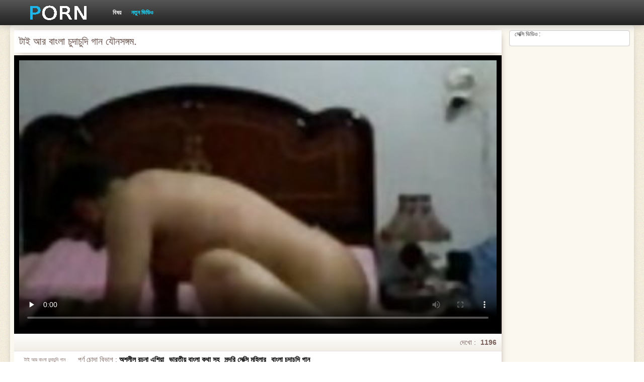

--- FILE ---
content_type: text/html; charset=UTF-8
request_url: https://bn.donnebellenude.com/video/64/%E0%A6%9F-%E0%A6%87-%E0%A6%86%E0%A6%B0-%E0%A6%AC-%E0%A6%B2-%E0%A6%9A-%E0%A6%A6-%E0%A6%9A-%E0%A6%A6-%E0%A6%97-%E0%A6%A8-%E0%A6%AF-%E0%A6%A8%E0%A6%B8%E0%A6%99-%E0%A6%97%E0%A6%AE-
body_size: 8110
content:
<!DOCTYPE html>
<html lang="bn">
<head>
    <meta http-equiv="Content-Type" content="text/html; charset=UTF-8">
    <meta http-equiv="Content-Language" content="bn">
    <base target="_blank">
    <meta name="viewport" content="width=device-width, initial-scale=1.0">
    <meta http-equiv="X-UA-Compatible" content="IE=edge">
    <title>টাই আর বাংলা চুদাচুদি গান যৌনসঙ্গম.</title>
    <meta name="description" content="আমাদের নায়ক এর দয়িত, পুরাতন, তরুণ মেয়েরা, বিশেষ করে বড়, ঝুলন্ত মাই সঙ্গে. তিনি বাংলা চুদাচুদি গান আবার একটি বান্ধবী,দক্ষতার সঙ্গে পালঙ্ক উপর নিবদ্ধ. সেক্স ভালবাসে এবং একটি দক্ষতাপূর্ণ প্রতিরোধ সন্তানের মধ্যে নিতে যারা নারী, একটি হরিণ মত ক্রন্দন, যে ছিল বিশ বছর আগে.">
    <link href="https://bn.donnebellenude.com/img/style.min.css" rel="stylesheet">
	<link href="https://bn.donnebellenude.com/video/64/ট-ই-আর-ব-ল-চ-দ-চ-দ-গ-ন-য-নসঙ-গম-/" rel="canonical"> 
</head>
<body>
<div class="head_wrapper">
	    <div class="bounty_wrapper">
	        <a title="উচ্চারণ চুদাচুদি xxx " alt="উচ্চারণ চুদাচুদি xxx " class="logo" href="https://bn.donnebellenude.com/"></a>
            <ul class="head_links"><li><a href="https://bn.donnebellenude.com/categoryall.html" title="বিষয় " class="top-menu__link">বিষয় </a></li>
<li class="active"><a href="https://bn.donnebellenude.com/newporno.html" title="Новое" class="top-menu__link">নতুন ভিডিও </a></li></ul>	    </div>
	</div>

<div class="bounty_wrapper">
	    <div class="bounty_content_main">
	        	        
<div class="thumbs-holder">
<div style="min-height: 400px;">
	<div class="wrap">
		<div class="video_block">
            <div class="video_right_block">
                                                    <div style="position:relative;display:block;padding:20px 10px 10px 10px;background:#fff;border:1px solid #ccc;-webkit-border-radius:5px;border-radius:5px;-webkit-box-shadow: 0 3px 15px -6px #79625a;box-shadow: 0 3px 15px -6px #79625a;height:100%;text-align:center;">
                        <span style="position:absolute;top:0;left:10px;color:#333;font-size:.75rem;margin:0;padding:0;">সেক্সি ভিডিও :</span>
                        <div id="e2b1a97263"></div>
                    </div>
                            </div>

                        
			<div class="player_block">

				
							<h1 itemprop="name">টাই আর বাংলা চুদাচুদি গান যৌনসঙ্গম.</h1>

				<div id="player-holder">

	<div id="player">
<style>.play21 { margin: 1px 0;}
.play21 video { position: absolute; top: 0; left: 0; width: 100%; height: 100%; background-color: #000; }</style>
<div class="play21">
<video preload="none" controls poster="https://bn.donnebellenude.com/media/thumbs/4/v00064.jpg?1624698470"><source src="https://vs1.videos61.com/s/f/ff/ff80ce1ed761d9dea45a1b9b83feaf2a.mp4?md5=AQ11sH5wRDZ8ajEtRUjsVQ&expires=1764460228" type="video/mp4"/></video>
</div>
					</div>
				</div>
				<div class="video_descr">
					<ul class="info">
						<li class="video_rating"></li>
						<li class="li_views">দেখো : <span>1196</span></li>
					</ul>
					<p class="img">
						<img itemprop="thumbnail" src="}" alt="">টাই আর বাংলা চুদাচুদি গান যৌনসঙ্গম.<br>





		
						<em> টাই আর বাংলা চুদাচুদি গান যৌনসঙ্গম.</em>
					</p>
					<div class="text">
																				<p>পর্ণ চোদা বিভাগ : <a href="/category/asian/" title="" style="color: #000;">অশ্লীল রচনা এশিয়া</a> <a href="/category/indian/" title="" style="color: #000;">ভারতীয় বাংলা কথা সহ</a> <a href="/category/arab/" title="" style="color: #000;">সুন্দরি সেক্সি মহিলার</a> 
<a style="color: #000;" href="/tag/7/" title="">বাংলা চুদাচুদি গান</a> </p>
												<p itemprop="description">আমাদের নায়ক এর দয়িত, পুরাতন, তরুণ মেয়েরা, বিশেষ করে বড়, ঝুলন্ত মাই সঙ্গে. তিনি বাংলা চুদাচুদি গান আবার একটি বান্ধবী,দক্ষতার সঙ্গে পালঙ্ক উপর নিবদ্ধ. সেক্স ভালবাসে এবং একটি দক্ষতাপূর্ণ প্রতিরোধ সন্তানের মধ্যে নিতে যারা নারী, একটি হরিণ মত ক্রন্দন, যে ছিল বিশ বছর আগে.</p>
					</div>
				</div>
			</div>
		</div>

                
		<div class="related_videos_block">
			<div class="related_videos">
				<h3>ব্লজব, বড়ো মাই, মেয়ে সমকামী :</h3>
				
<div class="main_news_holder">
				<div class="main_news" data-action="video-click" >
					<p class="main_news_img">
						<a href="https://bn.donnebellenude.com/link.php" title="বাথরুম যৌনসঙ্গম. বাংলাচুদাচুদি সেক্সি" >
							<img src="https://bn.donnebellenude.com/media/thumbs/2/v09882.jpg?1624527091" alt="বাথরুম যৌনসঙ্গম. বাংলাচুদাচুদি সেক্সি" width="320" height="180">
							<span class="play"></span>
						</a>
					</p>
					<div class="main_news_info">
						<a class="link" title="বাথরুম যৌনসঙ্গম. বাংলাচুদাচুদি সেক্সি" href="https://bn.donnebellenude.com/link.php">বাথরুম যৌনসঙ্গম. বাংলাচুদাচুদি সেক্সি</a>
											</div>
				</div>
			</div><div class="main_news_holder">
				<div class="main_news" data-action="video-click" >
					<p class="main_news_img">
						<a href="https://bn.donnebellenude.com/link.php" title="একটি রোমান্টিক বাংলা কথা চুদা চুদি তারিখে গ্রেট, একটি বেশ্যা মত." >
							<img src="https://bn.donnebellenude.com/media/thumbs/2/v06762.jpg?1626569588" alt="একটি রোমান্টিক বাংলা কথা চুদা চুদি তারিখে গ্রেট, একটি বেশ্যা মত." width="320" height="180">
							<span class="play"></span>
						</a>
					</p>
					<div class="main_news_info">
						<a class="link" title="একটি রোমান্টিক বাংলা কথা চুদা চুদি তারিখে গ্রেট, একটি বেশ্যা মত." href="https://bn.donnebellenude.com/link.php">একটি রোমান্টিক বাংলা কথা চুদা চুদি তারিখে গ্রেট, একটি বেশ্যা মত.</a>
											</div>
				</div>
			</div><div class="main_news_holder">
				<div class="main_news" data-action="video-click" >
					<p class="main_news_img">
						<a href="/video/9193/%E0%A6%B8-%E0%A6%A8-%E0%A6%A6%E0%A6%B0-%E0%A6%B8-%E0%A6%95-%E0%A6%B8-%E0%A6%A8%E0%A6%A4-%E0%A6%A8-%E0%A6%9A-%E0%A6%A6-%E0%A6%B0-%E0%A6%AD-%E0%A6%A1-%E0%A6%93-%E0%A6%AE%E0%A6%B9-%E0%A6%B2-%E0%A6%B0-/" title="সুন্দরি সেক্সি নতুন চুদার ভিডিও মহিলার," >
							<img src="https://bn.donnebellenude.com/media/thumbs/3/v09193.jpg?1624683449" loading="lazy" alt="সুন্দরি সেক্সি নতুন চুদার ভিডিও মহিলার," width="320" height="180">
							<span class="play"></span>
						</a>
					</p>
					<div class="main_news_info">
						<a class="link" title="সুন্দরি সেক্সি নতুন চুদার ভিডিও মহিলার," href="/video/9193/%E0%A6%B8-%E0%A6%A8-%E0%A6%A6%E0%A6%B0-%E0%A6%B8-%E0%A6%95-%E0%A6%B8-%E0%A6%A8%E0%A6%A4-%E0%A6%A8-%E0%A6%9A-%E0%A6%A6-%E0%A6%B0-%E0%A6%AD-%E0%A6%A1-%E0%A6%93-%E0%A6%AE%E0%A6%B9-%E0%A6%B2-%E0%A6%B0-/">সুন্দরি সেক্সি নতুন চুদার ভিডিও মহিলার,</a>
											</div>
				</div>
			</div><div class="main_news_holder">
				<div class="main_news" data-action="video-click" >
					<p class="main_news_img">
						<a href="https://bn.donnebellenude.com/link.php" title="মার্ক সৌন্দর্য চুদা চুদি xnxx স্থায়ী হয়." >
							<img src="https://bn.donnebellenude.com/media/thumbs/9/v04829.jpg?1624550931" loading="lazy" alt="মার্ক সৌন্দর্য চুদা চুদি xnxx স্থায়ী হয়." width="320" height="180">
							<span class="play"></span>
						</a>
					</p>
					<div class="main_news_info">
						<a class="link" title="মার্ক সৌন্দর্য চুদা চুদি xnxx স্থায়ী হয়." href="https://bn.donnebellenude.com/link.php">মার্ক সৌন্দর্য চুদা চুদি xnxx স্থায়ী হয়.</a>
											</div>
				</div>
			</div><div class="main_news_holder">
				<div class="main_news" data-action="video-click" >
					<p class="main_news_img">
						<a href="https://bn.donnebellenude.com/link.php" title="অনুসরণ করুন অনুসরণ করা জোর করে চুদা ভিডিও কর্মসমূহ: অনুসরণ না করা অবরুদ্ধ অবরোধ মুক্ত মুলতুবি বাতিল" >
							<img src="https://bn.donnebellenude.com/media/thumbs/0/v02110.jpg?1624590939" loading="lazy" alt="অনুসরণ করুন অনুসরণ করা জোর করে চুদা ভিডিও কর্মসমূহ: অনুসরণ না করা অবরুদ্ধ অবরোধ মুক্ত মুলতুবি বাতিল" width="320" height="180">
							<span class="play"></span>
						</a>
					</p>
					<div class="main_news_info">
						<a class="link" title="অনুসরণ করুন অনুসরণ করা জোর করে চুদা ভিডিও কর্মসমূহ: অনুসরণ না করা অবরুদ্ধ অবরোধ মুক্ত মুলতুবি বাতিল" href="https://bn.donnebellenude.com/link.php">অনুসরণ করুন অনুসরণ করা জোর করে চুদা ভিডিও কর্মসমূহ: অনুসরণ না করা অবরুদ্ধ অবরোধ মুক্ত মুলতুবি বাতিল</a>
											</div>
				</div>
			</div><div class="main_news_holder">
				<div class="main_news" data-action="video-click" >
					<p class="main_news_img">
						<a href="/video/5315/%E0%A6%AC%E0%A6%A1-%E0%A6%B8-%E0%A6%A8-%E0%A6%A6%E0%A6%B0-%E0%A6%AE%E0%A6%B9-%E0%A6%B2-%E0%A6%AC-%E0%A6%B2-%E0%A6%9A-%E0%A6%A6-%E0%A6%9A-%E0%A6%A6-xxx/" title="বড় সুন্দরী মহিলা বাংলা চুদাচুদিxxx" >
							<img src="https://bn.donnebellenude.com/media/thumbs/5/v05315.jpg?1624709324" loading="lazy" alt="বড় সুন্দরী মহিলা বাংলা চুদাচুদিxxx" width="320" height="180">
							<span class="play"></span>
						</a>
					</p>
					<div class="main_news_info">
						<a class="link" title="বড় সুন্দরী মহিলা বাংলা চুদাচুদিxxx" href="/video/5315/%E0%A6%AC%E0%A6%A1-%E0%A6%B8-%E0%A6%A8-%E0%A6%A6%E0%A6%B0-%E0%A6%AE%E0%A6%B9-%E0%A6%B2-%E0%A6%AC-%E0%A6%B2-%E0%A6%9A-%E0%A6%A6-%E0%A6%9A-%E0%A6%A6-xxx/">বড় সুন্দরী মহিলা বাংলা চুদাচুদিxxx</a>
											</div>
				</div>
			</div><div class="main_news_holder">
				<div class="main_news" data-action="video-click" >
					<p class="main_news_img">
						<a href="/video/6103/%E0%A6%A4%E0%A6%B0-%E0%A6%A3-%E0%A6%95-%E0%A6%B2-%E0%A6%8F%E0%A6%95%E0%A6%9F-%E0%A6%AD-%E0%A6%B2-%E0%A6%85%E0%A6%AA-%E0%A6%B6-%E0%A6%A6-%E0%A6%B0-%E0%A6%AC-%E0%A6%B2-%E0%A6%9C-%E0%A6%B0%E0%A6%95%E0%A6%B0-%E0%A6%9A-%E0%A6%A6-%E0%A6%9A-%E0%A6%A6-%E0%A6%B9%E0%A6%AF-/" title="তরুণ, কালো, একটি ভাল অপেশাদার বাংলা জোরকরেচুদাচুদি হয়." >
							<img src="https://bn.donnebellenude.com/media/thumbs/3/v06103.jpg?1626395686" loading="lazy" alt="তরুণ, কালো, একটি ভাল অপেশাদার বাংলা জোরকরেচুদাচুদি হয়." width="320" height="180">
							<span class="play"></span>
						</a>
					</p>
					<div class="main_news_info">
						<a class="link" title="তরুণ, কালো, একটি ভাল অপেশাদার বাংলা জোরকরেচুদাচুদি হয়." href="/video/6103/%E0%A6%A4%E0%A6%B0-%E0%A6%A3-%E0%A6%95-%E0%A6%B2-%E0%A6%8F%E0%A6%95%E0%A6%9F-%E0%A6%AD-%E0%A6%B2-%E0%A6%85%E0%A6%AA-%E0%A6%B6-%E0%A6%A6-%E0%A6%B0-%E0%A6%AC-%E0%A6%B2-%E0%A6%9C-%E0%A6%B0%E0%A6%95%E0%A6%B0-%E0%A6%9A-%E0%A6%A6-%E0%A6%9A-%E0%A6%A6-%E0%A6%B9%E0%A6%AF-/">তরুণ, কালো, একটি ভাল অপেশাদার বাংলা জোরকরেচুদাচুদি হয়.</a>
											</div>
				</div>
			</div><div class="main_news_holder">
				<div class="main_news" data-action="video-click" >
					<p class="main_news_img">
						<a href="https://bn.donnebellenude.com/link.php" title="মা, বাচ্চারা বাংলা মাগি চুদাচুদি সঙ্গে বিধবা." >
							<img src="https://bn.donnebellenude.com/media/thumbs/8/v00908.jpg?1627267569" loading="lazy" alt="মা, বাচ্চারা বাংলা মাগি চুদাচুদি সঙ্গে বিধবা." width="320" height="180">
							<span class="play"></span>
						</a>
					</p>
					<div class="main_news_info">
						<a class="link" title="মা, বাচ্চারা বাংলা মাগি চুদাচুদি সঙ্গে বিধবা." href="https://bn.donnebellenude.com/link.php">মা, বাচ্চারা বাংলা মাগি চুদাচুদি সঙ্গে বিধবা.</a>
											</div>
				</div>
			</div><div class="main_news_holder">
				<div class="main_news" data-action="video-click" >
					<p class="main_news_img">
						<a href="/video/3283/%E0%A6%AC%E0%A6%B9-%E0%A6%AA-%E0%A6%B0-%E0%A6%B7-%E0%A6%B0-%E0%A6%AC-%E0%A6%B2-%E0%A6%95%E0%A6%A5-%E0%A6%9A-%E0%A6%A6-%E0%A6%9A-%E0%A6%A6-%E0%A6%8F%E0%A6%95-%E0%A6%A8-%E0%A6%B0-%E0%A6%B0/" title="বহু পুরুষের বাংলা কথা চুদা চুদি এক নারির" >
							<img src="https://bn.donnebellenude.com/media/thumbs/3/v03283.jpg?1628304948" loading="lazy" alt="বহু পুরুষের বাংলা কথা চুদা চুদি এক নারির" width="320" height="180">
							<span class="play"></span>
						</a>
					</p>
					<div class="main_news_info">
						<a class="link" title="বহু পুরুষের বাংলা কথা চুদা চুদি এক নারির" href="/video/3283/%E0%A6%AC%E0%A6%B9-%E0%A6%AA-%E0%A6%B0-%E0%A6%B7-%E0%A6%B0-%E0%A6%AC-%E0%A6%B2-%E0%A6%95%E0%A6%A5-%E0%A6%9A-%E0%A6%A6-%E0%A6%9A-%E0%A6%A6-%E0%A6%8F%E0%A6%95-%E0%A6%A8-%E0%A6%B0-%E0%A6%B0/">বহু পুরুষের বাংলা কথা চুদা চুদি এক নারির</a>
											</div>
				</div>
			</div><div class="main_news_holder">
				<div class="main_news" data-action="video-click" >
					<p class="main_news_img">
						<a href="/video/2362/%E0%A6%A4-%E0%A6%B0-%E0%A6%AC-%E0%A6%A8-%E0%A6%A7%E0%A6%AC-%E0%A6%8F%E0%A6%B0-%E0%A6%AA-%E0%A6%AF-%E0%A6%85%E0%A6%99-%E0%A6%95-%E0%A6%B0-%E0%A6%AC-%E0%A6%B2-%E0%A6%9A-%E0%A6%A6-%E0%A6%9A-%E0%A6%A6-%E0%A6%B8-%E0%A6%95-%E0%A6%B8-/" title="তার বান্ধবী এর পায়ে অঙ্কুর. বাংলাচুদাচুদি সেক্সি" >
							<img src="https://bn.donnebellenude.com/media/thumbs/2/v02362.jpg?1628997673" loading="lazy" alt="তার বান্ধবী এর পায়ে অঙ্কুর. বাংলাচুদাচুদি সেক্সি" width="320" height="180">
							<span class="play"></span>
						</a>
					</p>
					<div class="main_news_info">
						<a class="link" title="তার বান্ধবী এর পায়ে অঙ্কুর. বাংলাচুদাচুদি সেক্সি" href="/video/2362/%E0%A6%A4-%E0%A6%B0-%E0%A6%AC-%E0%A6%A8-%E0%A6%A7%E0%A6%AC-%E0%A6%8F%E0%A6%B0-%E0%A6%AA-%E0%A6%AF-%E0%A6%85%E0%A6%99-%E0%A6%95-%E0%A6%B0-%E0%A6%AC-%E0%A6%B2-%E0%A6%9A-%E0%A6%A6-%E0%A6%9A-%E0%A6%A6-%E0%A6%B8-%E0%A6%95-%E0%A6%B8-/">তার বান্ধবী এর পায়ে অঙ্কুর. বাংলাচুদাচুদি সেক্সি</a>
											</div>
				</div>
			</div><div class="main_news_holder">
				<div class="main_news" data-action="video-click" >
					<p class="main_news_img">
						<a href="https://bn.donnebellenude.com/link.php" title="বুড়ো, বাংলা চুদাচুদিxxx তরুণ." >
							<img src="https://bn.donnebellenude.com/media/thumbs/0/v02440.jpg?1624609257" loading="lazy" alt="বুড়ো, বাংলা চুদাচুদিxxx তরুণ." width="320" height="180">
							<span class="play"></span>
						</a>
					</p>
					<div class="main_news_info">
						<a class="link" title="বুড়ো, বাংলা চুদাচুদিxxx তরুণ." href="https://bn.donnebellenude.com/link.php">বুড়ো, বাংলা চুদাচুদিxxx তরুণ.</a>
											</div>
				</div>
			</div><div class="main_news_holder">
				<div class="main_news" data-action="video-click" >
					<p class="main_news_img">
						<a href="https://bn.donnebellenude.com/link.php" title="ছোট মাই, বাংলা কথা চুদা চুদি দুধের বোঁটা, দুধ" >
							<img src="https://bn.donnebellenude.com/media/thumbs/2/v02922.jpg?1628566389" loading="lazy" alt="ছোট মাই, বাংলা কথা চুদা চুদি দুধের বোঁটা, দুধ" width="320" height="180">
							<span class="play"></span>
						</a>
					</p>
					<div class="main_news_info">
						<a class="link" title="ছোট মাই, বাংলা কথা চুদা চুদি দুধের বোঁটা, দুধ" href="https://bn.donnebellenude.com/link.php">ছোট মাই, বাংলা কথা চুদা চুদি দুধের বোঁটা, দুধ</a>
											</div>
				</div>
			</div><div class="main_news_holder">
				<div class="main_news" data-action="video-click" >
					<p class="main_news_img">
						<a href="/video/9865/%E0%A6%B9-%E0%A6%B2%E0%A6%95-%E0%A6%B2-%E0%A6%B2-%E0%A6%9A-%E0%A6%B2-%E0%A6%B0-%E0%A6%AC-%E0%A6%B2-%E0%A6%AE-%E0%A6%97-%E0%A6%9A-%E0%A6%A6-%E0%A6%9A-%E0%A6%A6-/" title="হালকা লাল চুলের বাংলা মাগি চুদাচুদি" >
							<img src="https://bn.donnebellenude.com/media/thumbs/5/v09865.jpg?1628038047" loading="lazy" alt="হালকা লাল চুলের বাংলা মাগি চুদাচুদি" width="320" height="180">
							<span class="play"></span>
						</a>
					</p>
					<div class="main_news_info">
						<a class="link" title="হালকা লাল চুলের বাংলা মাগি চুদাচুদি" href="/video/9865/%E0%A6%B9-%E0%A6%B2%E0%A6%95-%E0%A6%B2-%E0%A6%B2-%E0%A6%9A-%E0%A6%B2-%E0%A6%B0-%E0%A6%AC-%E0%A6%B2-%E0%A6%AE-%E0%A6%97-%E0%A6%9A-%E0%A6%A6-%E0%A6%9A-%E0%A6%A6-/">হালকা লাল চুলের বাংলা মাগি চুদাচুদি</a>
											</div>
				</div>
			</div><div class="main_news_holder">
				<div class="main_news" data-action="video-click" >
					<p class="main_news_img">
						<a href="https://bn.donnebellenude.com/link.php" title="খুব ভোরে একটি লোক সাথে যৌন বাংলা বৌদি চুদাচুদি সম্পর্ক." >
							<img src="https://bn.donnebellenude.com/media/thumbs/1/v05131.jpg?1624540114" loading="lazy" alt="খুব ভোরে একটি লোক সাথে যৌন বাংলা বৌদি চুদাচুদি সম্পর্ক." width="320" height="180">
							<span class="play"></span>
						</a>
					</p>
					<div class="main_news_info">
						<a class="link" title="খুব ভোরে একটি লোক সাথে যৌন বাংলা বৌদি চুদাচুদি সম্পর্ক." href="https://bn.donnebellenude.com/link.php">খুব ভোরে একটি লোক সাথে যৌন বাংলা বৌদি চুদাচুদি সম্পর্ক.</a>
											</div>
				</div>
			</div><div class="main_news_holder">
				<div class="main_news" data-action="video-click" >
					<p class="main_news_img">
						<a href="https://bn.donnebellenude.com/link.php" title="বড় বাঙালি মেয়েদের চুদাচুদি সুন্দরী মহিলা" >
							<img src="https://bn.donnebellenude.com/media/thumbs/7/v03057.jpg?1624567043" loading="lazy" alt="বড় বাঙালি মেয়েদের চুদাচুদি সুন্দরী মহিলা" width="320" height="180">
							<span class="play"></span>
						</a>
					</p>
					<div class="main_news_info">
						<a class="link" title="বড় বাঙালি মেয়েদের চুদাচুদি সুন্দরী মহিলা" href="https://bn.donnebellenude.com/link.php">বড় বাঙালি মেয়েদের চুদাচুদি সুন্দরী মহিলা</a>
											</div>
				</div>
			</div><div class="main_news_holder">
				<div class="main_news" data-action="video-click" >
					<p class="main_news_img">
						<a href="/video/9721/%E0%A6%8F%E0%A6%95-%E0%A6%AC-%E0%A6%B2-%E0%A6%AC-%E0%A6%A6-%E0%A6%9A-%E0%A6%A6-%E0%A6%9A-%E0%A6%A6-%E0%A6%AA-%E0%A6%B2-%E0%A6%B6-%E0%A6%B0-%E0%A6%9B-%E0%A6%B2-/" title="এক বাংলা বৌদি চুদাচুদি পুলিশের ছেলে." >
							<img src="https://bn.donnebellenude.com/media/thumbs/1/v09721.jpg?1625964195" loading="lazy" alt="এক বাংলা বৌদি চুদাচুদি পুলিশের ছেলে." width="320" height="180">
							<span class="play"></span>
						</a>
					</p>
					<div class="main_news_info">
						<a class="link" title="এক বাংলা বৌদি চুদাচুদি পুলিশের ছেলে." href="/video/9721/%E0%A6%8F%E0%A6%95-%E0%A6%AC-%E0%A6%B2-%E0%A6%AC-%E0%A6%A6-%E0%A6%9A-%E0%A6%A6-%E0%A6%9A-%E0%A6%A6-%E0%A6%AA-%E0%A6%B2-%E0%A6%B6-%E0%A6%B0-%E0%A6%9B-%E0%A6%B2-/">এক বাংলা বৌদি চুদাচুদি পুলিশের ছেলে.</a>
											</div>
				</div>
			</div><div class="main_news_holder">
				<div class="main_news" data-action="video-click" >
					<p class="main_news_img">
						<a href="https://bn.donnebellenude.com/link.php" title="বাঁড়ার রস খাবার বাংলা মাগি চুদাচুদি" >
							<img src="https://bn.donnebellenude.com/media/thumbs/9/v09559.jpg?1624546559" loading="lazy" alt="বাঁড়ার রস খাবার বাংলা মাগি চুদাচুদি" width="320" height="180">
							<span class="play"></span>
						</a>
					</p>
					<div class="main_news_info">
						<a class="link" title="বাঁড়ার রস খাবার বাংলা মাগি চুদাচুদি" href="https://bn.donnebellenude.com/link.php">বাঁড়ার রস খাবার বাংলা মাগি চুদাচুদি</a>
											</div>
				</div>
			</div><div class="main_news_holder">
				<div class="main_news" data-action="video-click" >
					<p class="main_news_img">
						<a href="/video/2530/%E0%A6%8F%E0%A6%95%E0%A6%9F-%E0%A6%AA-%E0%A6%B0%E0%A6%A4-%E0%A6%AC-%E0%A6%B6-%E0%A6%8F%E0%A6%AC-%E0%A6%85%E0%A6%99-%E0%A6%95-%E0%A6%B0-%E0%A6%AC-%E0%A6%B2-%E0%A6%AE-%E0%A6%97-%E0%A6%9A-%E0%A6%A6-%E0%A6%9A-%E0%A6%A6-%E0%A6%B8%E0%A6%99-%E0%A6%97-%E0%A6%A4-%E0%A6%B0-%E0%A6%B8-%E0%A6%AC-%E0%A6%AE-%E0%A6%B8-%E0%A6%A4-%E0%A6%B0-/" title="একটি প্রতিবেশী এবং অঙ্কুর বাংলা মাগি চুদাচুদি সঙ্গে তার স্বামী স্ত্রী." >
							<img src="https://bn.donnebellenude.com/media/thumbs/0/v02530.jpg?1628386874" loading="lazy" alt="একটি প্রতিবেশী এবং অঙ্কুর বাংলা মাগি চুদাচুদি সঙ্গে তার স্বামী স্ত্রী." width="320" height="180">
							<span class="play"></span>
						</a>
					</p>
					<div class="main_news_info">
						<a class="link" title="একটি প্রতিবেশী এবং অঙ্কুর বাংলা মাগি চুদাচুদি সঙ্গে তার স্বামী স্ত্রী." href="/video/2530/%E0%A6%8F%E0%A6%95%E0%A6%9F-%E0%A6%AA-%E0%A6%B0%E0%A6%A4-%E0%A6%AC-%E0%A6%B6-%E0%A6%8F%E0%A6%AC-%E0%A6%85%E0%A6%99-%E0%A6%95-%E0%A6%B0-%E0%A6%AC-%E0%A6%B2-%E0%A6%AE-%E0%A6%97-%E0%A6%9A-%E0%A6%A6-%E0%A6%9A-%E0%A6%A6-%E0%A6%B8%E0%A6%99-%E0%A6%97-%E0%A6%A4-%E0%A6%B0-%E0%A6%B8-%E0%A6%AC-%E0%A6%AE-%E0%A6%B8-%E0%A6%A4-%E0%A6%B0-/">একটি প্রতিবেশী এবং অঙ্কুর বাংলা মাগি চুদাচুদি সঙ্গে তার স্বামী স্ত্রী.</a>
											</div>
				</div>
			</div><div class="main_news_holder">
				<div class="main_news" data-action="video-click" >
					<p class="main_news_img">
						<a href="/video/1934/%E0%A6%85%E0%A6%AA-%E0%A6%B6-%E0%A6%A6-%E0%A6%B0-%E0%A6%93%E0%A6%AA-%E0%A6%A8-%E0%A6%AC-%E0%A6%B2-%E0%A6%9A-%E0%A6%A6-%E0%A6%9A-%E0%A6%A6-%E0%A6%B8-%E0%A6%95-%E0%A6%B8-%E0%A6%96-%E0%A6%B2%E0%A6%A8-/" title="অপেশাদার, ওপেন বাংলা চুদাচুদি সেক্স খেলনা" >
							<img src="https://bn.donnebellenude.com/media/thumbs/4/v01934.jpg?1627265078" loading="lazy" alt="অপেশাদার, ওপেন বাংলা চুদাচুদি সেক্স খেলনা" width="320" height="180">
							<span class="play"></span>
						</a>
					</p>
					<div class="main_news_info">
						<a class="link" title="অপেশাদার, ওপেন বাংলা চুদাচুদি সেক্স খেলনা" href="/video/1934/%E0%A6%85%E0%A6%AA-%E0%A6%B6-%E0%A6%A6-%E0%A6%B0-%E0%A6%93%E0%A6%AA-%E0%A6%A8-%E0%A6%AC-%E0%A6%B2-%E0%A6%9A-%E0%A6%A6-%E0%A6%9A-%E0%A6%A6-%E0%A6%B8-%E0%A6%95-%E0%A6%B8-%E0%A6%96-%E0%A6%B2%E0%A6%A8-/">অপেশাদার, ওপেন বাংলা চুদাচুদি সেক্স খেলনা</a>
											</div>
				</div>
			</div><div class="main_news_holder">
				<div class="main_news" data-action="video-click" >
					<p class="main_news_img">
						<a href="/video/8053/%E0%A6%AC%E0%A6%AF-%E0%A6%B8-%E0%A6%B0-%E0%A6%AC-%E0%A6%99-%E0%A6%B2-%E0%A6%AE-%E0%A6%AF-%E0%A6%A6-%E0%A6%B0-%E0%A6%9A-%E0%A6%A6-%E0%A6%9A-%E0%A6%A6-%E0%A6%AD-%E0%A6%A1-%E0%A6%93-%E0%A6%9A-%E0%A6%95/" title="বয়সের বাঙালি মেয়েদের চুদাচুদি ভিডিও চেক" >
							<img src="https://bn.donnebellenude.com/media/thumbs/3/v08053.jpg?1624513973" loading="lazy" alt="বয়সের বাঙালি মেয়েদের চুদাচুদি ভিডিও চেক" width="320" height="180">
							<span class="play"></span>
						</a>
					</p>
					<div class="main_news_info">
						<a class="link" title="বয়সের বাঙালি মেয়েদের চুদাচুদি ভিডিও চেক" href="/video/8053/%E0%A6%AC%E0%A6%AF-%E0%A6%B8-%E0%A6%B0-%E0%A6%AC-%E0%A6%99-%E0%A6%B2-%E0%A6%AE-%E0%A6%AF-%E0%A6%A6-%E0%A6%B0-%E0%A6%9A-%E0%A6%A6-%E0%A6%9A-%E0%A6%A6-%E0%A6%AD-%E0%A6%A1-%E0%A6%93-%E0%A6%9A-%E0%A6%95/">বয়সের বাঙালি মেয়েদের চুদাচুদি ভিডিও চেক</a>
											</div>
				</div>
			</div><div class="main_news_holder">
				<div class="main_news" data-action="video-click" >
					<p class="main_news_img">
						<a href="/video/8382/%E0%A6%B8-%E0%A6%A8-%E0%A6%A6%E0%A6%B0-%E0%A6%AC-%E0%A6%B2-%E0%A6%95-%E0%A6%AC-%E0%A6%B2-%E0%A6%AC-%E0%A6%A6-%E0%A6%9A-%E0%A6%A6-%E0%A6%9A-%E0%A6%A6-/" title="সুন্দরী বালিকা বাংলা বৌদি চুদাচুদি" >
							<img src="https://bn.donnebellenude.com/media/thumbs/2/v08382.jpg?1627267566" loading="lazy" alt="সুন্দরী বালিকা বাংলা বৌদি চুদাচুদি" width="320" height="180">
							<span class="play"></span>
						</a>
					</p>
					<div class="main_news_info">
						<a class="link" title="সুন্দরী বালিকা বাংলা বৌদি চুদাচুদি" href="/video/8382/%E0%A6%B8-%E0%A6%A8-%E0%A6%A6%E0%A6%B0-%E0%A6%AC-%E0%A6%B2-%E0%A6%95-%E0%A6%AC-%E0%A6%B2-%E0%A6%AC-%E0%A6%A6-%E0%A6%9A-%E0%A6%A6-%E0%A6%9A-%E0%A6%A6-/">সুন্দরী বালিকা বাংলা বৌদি চুদাচুদি</a>
											</div>
				</div>
			</div><div class="main_news_holder">
				<div class="main_news" data-action="video-click" >
					<p class="main_news_img">
						<a href="/video/229/%E0%A6%AE-%E0%A6%9A-%E0%A6%A6-%E0%A6%9A-%E0%A6%A6-xx/" title="মা. চুদা চুদি xx" >
							<img src="https://bn.donnebellenude.com/media/thumbs/9/v00229.jpg?1624659845" loading="lazy" alt="মা. চুদা চুদি xx" width="320" height="180">
							<span class="play"></span>
						</a>
					</p>
					<div class="main_news_info">
						<a class="link" title="মা. চুদা চুদি xx" href="/video/229/%E0%A6%AE-%E0%A6%9A-%E0%A6%A6-%E0%A6%9A-%E0%A6%A6-xx/">মা. চুদা চুদি xx</a>
											</div>
				</div>
			</div><div class="main_news_holder">
				<div class="main_news" data-action="video-click" >
					<p class="main_news_img">
						<a href="/video/9564/%E0%A6%8F%E0%A6%B6-%E0%A6%AF-%E0%A6%A8-%E0%A6%AC-%E0%A6%B2-%E0%A6%A6-%E0%A6%B6-%E0%A6%AE-%E0%A6%AF-%E0%A6%9A-%E0%A6%A6-%E0%A6%9A-%E0%A6%A6-/" title="এশিয়ান. বাংলা দেশি মেয়ে চুদাচুদি" >
							<img src="https://bn.donnebellenude.com/media/thumbs/4/v09564.jpg?1624569760" loading="lazy" alt="এশিয়ান. বাংলা দেশি মেয়ে চুদাচুদি" width="320" height="180">
							<span class="play"></span>
						</a>
					</p>
					<div class="main_news_info">
						<a class="link" title="এশিয়ান. বাংলা দেশি মেয়ে চুদাচুদি" href="/video/9564/%E0%A6%8F%E0%A6%B6-%E0%A6%AF-%E0%A6%A8-%E0%A6%AC-%E0%A6%B2-%E0%A6%A6-%E0%A6%B6-%E0%A6%AE-%E0%A6%AF-%E0%A6%9A-%E0%A6%A6-%E0%A6%9A-%E0%A6%A6-/">এশিয়ান. বাংলা দেশি মেয়ে চুদাচুদি</a>
											</div>
				</div>
			</div><div class="main_news_holder">
				<div class="main_news" data-action="video-click" >
					<p class="main_news_img">
						<a href="/video/7634/%E0%A6%8F%E0%A6%95%E0%A6%9F-%E0%A6%A8%E0%A6%AC%E0%A6%AF-%E0%A6%AC%E0%A6%A4-%E0%A6%B6-%E0%A6%95-%E0%A6%B0-%E0%A6%A3-%E0%A6%B8%E0%A6%99-%E0%A6%97-%E0%A6%AA-%E0%A6%AF-%E0%A6%A8%E0%A6%95-%E0%A6%95%E0%A6%B8-%E0%A6%AC-%E0%A6%B2-%E0%A6%9C-%E0%A6%B0%E0%A6%95%E0%A6%B0-%E0%A6%9A-%E0%A6%A6-%E0%A6%9A-%E0%A6%A6-%E0%A6%96-%E0%A6%93%E0%A6%AF-/" title="একটি নবযুবতী শুক্রাণু সঙ্গে প্যানকেকস বাংলা জোরকরেচুদাচুদি খাওয়া." >
							<img src="https://bn.donnebellenude.com/media/thumbs/4/v07634.jpg?1628826653" loading="lazy" alt="একটি নবযুবতী শুক্রাণু সঙ্গে প্যানকেকস বাংলা জোরকরেচুদাচুদি খাওয়া." width="320" height="180">
							<span class="play"></span>
						</a>
					</p>
					<div class="main_news_info">
						<a class="link" title="একটি নবযুবতী শুক্রাণু সঙ্গে প্যানকেকস বাংলা জোরকরেচুদাচুদি খাওয়া." href="/video/7634/%E0%A6%8F%E0%A6%95%E0%A6%9F-%E0%A6%A8%E0%A6%AC%E0%A6%AF-%E0%A6%AC%E0%A6%A4-%E0%A6%B6-%E0%A6%95-%E0%A6%B0-%E0%A6%A3-%E0%A6%B8%E0%A6%99-%E0%A6%97-%E0%A6%AA-%E0%A6%AF-%E0%A6%A8%E0%A6%95-%E0%A6%95%E0%A6%B8-%E0%A6%AC-%E0%A6%B2-%E0%A6%9C-%E0%A6%B0%E0%A6%95%E0%A6%B0-%E0%A6%9A-%E0%A6%A6-%E0%A6%9A-%E0%A6%A6-%E0%A6%96-%E0%A6%93%E0%A6%AF-/">একটি নবযুবতী শুক্রাণু সঙ্গে প্যানকেকস বাংলা জোরকরেচুদাচুদি খাওয়া.</a>
											</div>
				</div>
			</div><div class="main_news_holder">
				<div class="main_news" data-action="video-click" >
					<p class="main_news_img">
						<a href="/video/6126/%E0%A6%95-%E0%A6%B2-%E0%A6%AE-%E0%A6%A8-%E0%A6%B7-%E0%A6%B0-%E0%A6%B6%E0%A6%95-%E0%A6%95-%E0%A6%B2-%E0%A6%AE-%E0%A6%A8-%E0%A6%B7-%E0%A6%B0-%E0%A6%B8%E0%A6%A6%E0%A6%B8-%E0%A6%AF%E0%A6%A6-%E0%A6%B0-%E0%A6%AC-%E0%A6%B2-%E0%A6%AC-%E0%A6%A6-%E0%A6%9A-%E0%A6%A6-%E0%A6%9A-%E0%A6%A6-/" title="কালো মানুষের শক, কালো মানুষের সদস্যদের. বাংলা বৌদি চুদাচুদি" >
							<img src="https://bn.donnebellenude.com/media/thumbs/6/v06126.jpg?1628561313" loading="lazy" alt="কালো মানুষের শক, কালো মানুষের সদস্যদের. বাংলা বৌদি চুদাচুদি" width="320" height="180">
							<span class="play"></span>
						</a>
					</p>
					<div class="main_news_info">
						<a class="link" title="কালো মানুষের শক, কালো মানুষের সদস্যদের. বাংলা বৌদি চুদাচুদি" href="/video/6126/%E0%A6%95-%E0%A6%B2-%E0%A6%AE-%E0%A6%A8-%E0%A6%B7-%E0%A6%B0-%E0%A6%B6%E0%A6%95-%E0%A6%95-%E0%A6%B2-%E0%A6%AE-%E0%A6%A8-%E0%A6%B7-%E0%A6%B0-%E0%A6%B8%E0%A6%A6%E0%A6%B8-%E0%A6%AF%E0%A6%A6-%E0%A6%B0-%E0%A6%AC-%E0%A6%B2-%E0%A6%AC-%E0%A6%A6-%E0%A6%9A-%E0%A6%A6-%E0%A6%9A-%E0%A6%A6-/">কালো মানুষের শক, কালো মানুষের সদস্যদের. বাংলা বৌদি চুদাচুদি</a>
											</div>
				</div>
			</div><div class="main_news_holder">
				<div class="main_news" data-action="video-click" >
					<p class="main_news_img">
						<a href="/video/37/%E0%A6%95-%E0%A6%9A-%E0%A6%AE-%E0%A6%9F-%E0%A6%AE%E0%A6%B9-%E0%A6%B2-%E0%A6%AC-%E0%A6%A6-%E0%A6%9A-%E0%A6%A6-%E0%A6%9A-%E0%A6%A6-%E0%A6%AD-%E0%A6%A1-%E0%A6%93/" title="কোচ, মোটা মহিলা বৌদি চুদা চুদি ভিডিও" >
							<img src="https://bn.donnebellenude.com/media/thumbs/7/v00037.jpg?1624623715" loading="lazy" alt="কোচ, মোটা মহিলা বৌদি চুদা চুদি ভিডিও" width="320" height="180">
							<span class="play"></span>
						</a>
					</p>
					<div class="main_news_info">
						<a class="link" title="কোচ, মোটা মহিলা বৌদি চুদা চুদি ভিডিও" href="/video/37/%E0%A6%95-%E0%A6%9A-%E0%A6%AE-%E0%A6%9F-%E0%A6%AE%E0%A6%B9-%E0%A6%B2-%E0%A6%AC-%E0%A6%A6-%E0%A6%9A-%E0%A6%A6-%E0%A6%9A-%E0%A6%A6-%E0%A6%AD-%E0%A6%A1-%E0%A6%93/">কোচ, মোটা মহিলা বৌদি চুদা চুদি ভিডিও</a>
											</div>
				</div>
			</div><div class="main_news_holder">
				<div class="main_news" data-action="video-click" >
					<p class="main_news_img">
						<a href="/video/5671/%E0%A6%8F%E0%A6%B2-%E0%A6%9C-%E0%A6%AD-%E0%A6%A3-%E0%A6%B0-%E0%A6%AC-%E0%A6%B2-%E0%A6%A6-%E0%A6%B6-%E0%A6%AE-%E0%A6%AF-%E0%A6%9A-%E0%A6%A6-%E0%A6%9A-%E0%A6%A6-/" title="এলিজা ভাণুর. বাংলা দেশি মেয়ে চুদাচুদি" >
							<img src="https://bn.donnebellenude.com/media/thumbs/1/v05671.jpg?1624498244" loading="lazy" alt="এলিজা ভাণুর. বাংলা দেশি মেয়ে চুদাচুদি" width="320" height="180">
							<span class="play"></span>
						</a>
					</p>
					<div class="main_news_info">
						<a class="link" title="এলিজা ভাণুর. বাংলা দেশি মেয়ে চুদাচুদি" href="/video/5671/%E0%A6%8F%E0%A6%B2-%E0%A6%9C-%E0%A6%AD-%E0%A6%A3-%E0%A6%B0-%E0%A6%AC-%E0%A6%B2-%E0%A6%A6-%E0%A6%B6-%E0%A6%AE-%E0%A6%AF-%E0%A6%9A-%E0%A6%A6-%E0%A6%9A-%E0%A6%A6-/">এলিজা ভাণুর. বাংলা দেশি মেয়ে চুদাচুদি</a>
											</div>
				</div>
			</div><div class="main_news_holder">
				<div class="main_news" data-action="video-click" >
					<p class="main_news_img">
						<a href="/video/4565/%E0%A6%B8-%E0%A6%AC-%E0%A6%AE-%E0%A6%AC-%E0%A6%B2-%E0%A6%A8-%E0%A6%87%E0%A6%95-%E0%A6%B0-%E0%A6%9A-%E0%A6%A6-%E0%A6%9A-%E0%A6%A6-%E0%A6%93-%E0%A6%B8-%E0%A6%A4-%E0%A6%B0-/" title="স্বামী বাংলা নাইকার চুদাচুদি ও স্ত্রী" >
							<img src="https://bn.donnebellenude.com/media/thumbs/5/v04565.jpg?1624537444" loading="lazy" alt="স্বামী বাংলা নাইকার চুদাচুদি ও স্ত্রী" width="320" height="180">
							<span class="play"></span>
						</a>
					</p>
					<div class="main_news_info">
						<a class="link" title="স্বামী বাংলা নাইকার চুদাচুদি ও স্ত্রী" href="/video/4565/%E0%A6%B8-%E0%A6%AC-%E0%A6%AE-%E0%A6%AC-%E0%A6%B2-%E0%A6%A8-%E0%A6%87%E0%A6%95-%E0%A6%B0-%E0%A6%9A-%E0%A6%A6-%E0%A6%9A-%E0%A6%A6-%E0%A6%93-%E0%A6%B8-%E0%A6%A4-%E0%A6%B0-/">স্বামী বাংলা নাইকার চুদাচুদি ও স্ত্রী</a>
											</div>
				</div>
			</div><div class="main_news_holder">
				<div class="main_news" data-action="video-click" >
					<p class="main_news_img">
						<a href="/video/1465/%E0%A6%9A-%E0%A6%9A-%E0%A6%B8-%E0%A6%AC-%E0%A6%AE-%E0%A6%93-xxxx-%E0%A6%9A-%E0%A6%A6-%E0%A6%9A-%E0%A6%A6-%E0%A6%B8-%E0%A6%A4-%E0%A6%B0-/" title="চাঁচা, স্বামী ও xxxx চুদা চুদি স্ত্রী" >
							<img src="https://bn.donnebellenude.com/media/thumbs/5/v01465.jpg?1624699255" loading="lazy" alt="চাঁচা, স্বামী ও xxxx চুদা চুদি স্ত্রী" width="320" height="180">
							<span class="play"></span>
						</a>
					</p>
					<div class="main_news_info">
						<a class="link" title="চাঁচা, স্বামী ও xxxx চুদা চুদি স্ত্রী" href="/video/1465/%E0%A6%9A-%E0%A6%9A-%E0%A6%B8-%E0%A6%AC-%E0%A6%AE-%E0%A6%93-xxxx-%E0%A6%9A-%E0%A6%A6-%E0%A6%9A-%E0%A6%A6-%E0%A6%B8-%E0%A6%A4-%E0%A6%B0-/">চাঁচা, স্বামী ও xxxx চুদা চুদি স্ত্রী</a>
											</div>
				</div>
			</div><div class="main_news_holder">
				<div class="main_news" data-action="video-click" >
					<p class="main_news_img">
						<a href="/video/476/%E0%A6%B8-%E0%A6%A8-%E0%A6%A6%E0%A6%B0-%E0%A6%B8-%E0%A6%95-%E0%A6%B8-%E0%A6%AE%E0%A6%B9-%E0%A6%B2-%E0%A6%B0-%E0%A6%AC-%E0%A6%B2-%E0%A6%95%E0%A6%A5-%E0%A6%9A-%E0%A6%A6-%E0%A6%9A-%E0%A6%A6-/" title="সুন্দরি সেক্সি মহিলার বাংলা কথা চুদা চুদি" >
							<img src="https://bn.donnebellenude.com/media/thumbs/6/v00476.jpg?1624572570" loading="lazy" alt="সুন্দরি সেক্সি মহিলার বাংলা কথা চুদা চুদি" width="320" height="180">
							<span class="play"></span>
						</a>
					</p>
					<div class="main_news_info">
						<a class="link" title="সুন্দরি সেক্সি মহিলার বাংলা কথা চুদা চুদি" href="/video/476/%E0%A6%B8-%E0%A6%A8-%E0%A6%A6%E0%A6%B0-%E0%A6%B8-%E0%A6%95-%E0%A6%B8-%E0%A6%AE%E0%A6%B9-%E0%A6%B2-%E0%A6%B0-%E0%A6%AC-%E0%A6%B2-%E0%A6%95%E0%A6%A5-%E0%A6%9A-%E0%A6%A6-%E0%A6%9A-%E0%A6%A6-/">সুন্দরি সেক্সি মহিলার বাংলা কথা চুদা চুদি</a>
											</div>
				</div>
			</div><div class="main_news_holder">
				<div class="main_news" data-action="video-click" >
					<p class="main_news_img">
						<a href="/video/7956/%E0%A6%AE-%E0%A6%AF-%E0%A6%B0-%E0%A6%95%E0%A6%B0-%E0%A6%90-%E0%A6%B2-%E0%A6%95-%E0%A6%8F%E0%A6%95%E0%A6%9F-%E0%A6%AC-%E0%A6%B2-%E0%A6%A6-%E0%A6%B6-%E0%A6%AE-%E0%A6%AF-%E0%A6%A6-%E0%A6%B0-%E0%A6%9A-%E0%A6%A6-%E0%A6%9A-%E0%A6%A6-%E0%A6%B8-%E0%A6%AC%E0%A6%B0-%E0%A6%A3-%E0%A6%9D%E0%A6%B0%E0%A6%A8-/" title="মেয়েরা করা ঐ লোক একটি বাংলাদেশী মেয়েদের চুদাচুদি সুবর্ণ ঝরনা." >
							<img src="https://bn.donnebellenude.com/media/thumbs/6/v07956.jpg?1624492870" loading="lazy" alt="মেয়েরা করা ঐ লোক একটি বাংলাদেশী মেয়েদের চুদাচুদি সুবর্ণ ঝরনা." width="320" height="180">
							<span class="play"></span>
						</a>
					</p>
					<div class="main_news_info">
						<a class="link" title="মেয়েরা করা ঐ লোক একটি বাংলাদেশী মেয়েদের চুদাচুদি সুবর্ণ ঝরনা." href="/video/7956/%E0%A6%AE-%E0%A6%AF-%E0%A6%B0-%E0%A6%95%E0%A6%B0-%E0%A6%90-%E0%A6%B2-%E0%A6%95-%E0%A6%8F%E0%A6%95%E0%A6%9F-%E0%A6%AC-%E0%A6%B2-%E0%A6%A6-%E0%A6%B6-%E0%A6%AE-%E0%A6%AF-%E0%A6%A6-%E0%A6%B0-%E0%A6%9A-%E0%A6%A6-%E0%A6%9A-%E0%A6%A6-%E0%A6%B8-%E0%A6%AC%E0%A6%B0-%E0%A6%A3-%E0%A6%9D%E0%A6%B0%E0%A6%A8-/">মেয়েরা করা ঐ লোক একটি বাংলাদেশী মেয়েদের চুদাচুদি সুবর্ণ ঝরনা.</a>
											</div>
				</div>
			</div><div class="main_news_holder">
				<div class="main_news" data-action="video-click" >
					<p class="main_news_img">
						<a href="/video/8205/%E0%A6%AE-%E0%A6%AF-%E0%A6%A6-%E0%A6%B0-%E0%A6%B8-%E0%A6%A5-%E0%A6%9B-%E0%A6%B2-%E0%A6%A6-%E0%A6%B0-%E0%A6%AD%E0%A6%AF-%E0%A6%AC-%E0%A6%B2-%E0%A6%AC-%E0%A6%A6-%E0%A6%9A-%E0%A6%A6-%E0%A6%9A-%E0%A6%A6-%E0%A6%A6-%E0%A6%96-%E0%A6%9A-%E0%A6%9B-/" title="মেয়েদের সাথে ছেলেদের ভয় বাংলা বৌদি চুদাচুদি দেখাচ্ছে." >
							<img src="https://bn.donnebellenude.com/media/thumbs/5/v08205.jpg?1624524239" loading="lazy" alt="মেয়েদের সাথে ছেলেদের ভয় বাংলা বৌদি চুদাচুদি দেখাচ্ছে." width="320" height="180">
							<span class="play"></span>
						</a>
					</p>
					<div class="main_news_info">
						<a class="link" title="মেয়েদের সাথে ছেলেদের ভয় বাংলা বৌদি চুদাচুদি দেখাচ্ছে." href="/video/8205/%E0%A6%AE-%E0%A6%AF-%E0%A6%A6-%E0%A6%B0-%E0%A6%B8-%E0%A6%A5-%E0%A6%9B-%E0%A6%B2-%E0%A6%A6-%E0%A6%B0-%E0%A6%AD%E0%A6%AF-%E0%A6%AC-%E0%A6%B2-%E0%A6%AC-%E0%A6%A6-%E0%A6%9A-%E0%A6%A6-%E0%A6%9A-%E0%A6%A6-%E0%A6%A6-%E0%A6%96-%E0%A6%9A-%E0%A6%9B-/">মেয়েদের সাথে ছেলেদের ভয় বাংলা বৌদি চুদাচুদি দেখাচ্ছে.</a>
											</div>
				</div>
			</div><div class="main_news_holder">
				<div class="main_news" data-action="video-click" >
					<p class="main_news_img">
						<a href="/video/6469/%E0%A6%AA-%E0%A6%B0%E0%A6%A5%E0%A6%AE%E0%A6%AC-%E0%A6%B0-%E0%A6%AC%E0%A6%A1-%E0%A6%AE-%E0%A6%96-%E0%A6%AE-%E0%A6%96-%E0%A6%95%E0%A6%B0-%E0%A6%B0-%E0%A6%AC-%E0%A6%B2-%E0%A6%95%E0%A6%A5-%E0%A6%9A-%E0%A6%A6-%E0%A6%9A-%E0%A6%A6-%E0%A6%9A-%E0%A6%B7-%E0%A6%9F-%E0%A6%95%E0%A6%B0-%E0%A6%A8-/" title="প্রথমবার বড় মুখোমুখি করার বাংলা কথা চুদা চুদি চেষ্টা করুন." >
							<img src="https://bn.donnebellenude.com/media/thumbs/9/v06469.jpg?1626830269" loading="lazy" alt="প্রথমবার বড় মুখোমুখি করার বাংলা কথা চুদা চুদি চেষ্টা করুন." width="320" height="180">
							<span class="play"></span>
						</a>
					</p>
					<div class="main_news_info">
						<a class="link" title="প্রথমবার বড় মুখোমুখি করার বাংলা কথা চুদা চুদি চেষ্টা করুন." href="/video/6469/%E0%A6%AA-%E0%A6%B0%E0%A6%A5%E0%A6%AE%E0%A6%AC-%E0%A6%B0-%E0%A6%AC%E0%A6%A1-%E0%A6%AE-%E0%A6%96-%E0%A6%AE-%E0%A6%96-%E0%A6%95%E0%A6%B0-%E0%A6%B0-%E0%A6%AC-%E0%A6%B2-%E0%A6%95%E0%A6%A5-%E0%A6%9A-%E0%A6%A6-%E0%A6%9A-%E0%A6%A6-%E0%A6%9A-%E0%A6%B7-%E0%A6%9F-%E0%A6%95%E0%A6%B0-%E0%A6%A8-/">প্রথমবার বড় মুখোমুখি করার বাংলা কথা চুদা চুদি চেষ্টা করুন.</a>
											</div>
				</div>
			</div><div class="main_news_holder">
				<div class="main_news" data-action="video-click" >
					<p class="main_news_img">
						<a href="/video/8199/%E0%A6%AA-%E0%A6%B0%E0%A6%A5%E0%A6%AE-%E0%A6%AC-%E0%A6%A6-%E0%A6%9A-%E0%A6%A6-%E0%A6%9A-%E0%A6%A6-%E0%A6%AD-%E0%A6%A1-%E0%A6%93-%E0%A6%B6%E0%A6%9F-/" title="প্রথম বৌদি চুদা চুদি ভিডিও শট." >
							<img src="https://bn.donnebellenude.com/media/thumbs/9/v08199.jpg?1628041130" loading="lazy" alt="প্রথম বৌদি চুদা চুদি ভিডিও শট." width="320" height="180">
							<span class="play"></span>
						</a>
					</p>
					<div class="main_news_info">
						<a class="link" title="প্রথম বৌদি চুদা চুদি ভিডিও শট." href="/video/8199/%E0%A6%AA-%E0%A6%B0%E0%A6%A5%E0%A6%AE-%E0%A6%AC-%E0%A6%A6-%E0%A6%9A-%E0%A6%A6-%E0%A6%9A-%E0%A6%A6-%E0%A6%AD-%E0%A6%A1-%E0%A6%93-%E0%A6%B6%E0%A6%9F-/">প্রথম বৌদি চুদা চুদি ভিডিও শট.</a>
											</div>
				</div>
			</div><div class="main_news_holder">
				<div class="main_news" data-action="video-click" >
					<p class="main_news_img">
						<a href="/video/9000/%E0%A6%AA-%E0%A6%A6-%E0%A6%A4-%E0%A6%A8-%E0%A6%AE-%E0%A6%B2-%E0%A6%8F%E0%A6%B6-%E0%A6%AF-%E0%A6%A8-%E0%A6%AC-%E0%A6%B2-%E0%A6%9A-%E0%A6%A6-%E0%A6%9A-%E0%A6%A6-xxxx/" title="পোঁদ, তিনে মিলে, এশিয়ান বাংলা চুদাচুদি xxxx" >
							<img src="https://bn.donnebellenude.com/media/thumbs/0/v09000.jpg?1628566385" loading="lazy" alt="পোঁদ, তিনে মিলে, এশিয়ান বাংলা চুদাচুদি xxxx" width="320" height="180">
							<span class="play"></span>
						</a>
					</p>
					<div class="main_news_info">
						<a class="link" title="পোঁদ, তিনে মিলে, এশিয়ান বাংলা চুদাচুদি xxxx" href="/video/9000/%E0%A6%AA-%E0%A6%A6-%E0%A6%A4-%E0%A6%A8-%E0%A6%AE-%E0%A6%B2-%E0%A6%8F%E0%A6%B6-%E0%A6%AF-%E0%A6%A8-%E0%A6%AC-%E0%A6%B2-%E0%A6%9A-%E0%A6%A6-%E0%A6%9A-%E0%A6%A6-xxxx/">পোঁদ, তিনে মিলে, এশিয়ান বাংলা চুদাচুদি xxxx</a>
											</div>
				</div>
			</div><div class="main_news_holder">
				<div class="main_news" data-action="video-click" >
					<p class="main_news_img">
						<a href="/video/8219/%E0%A6%A4-%E0%A6%B0-%E0%A6%95-%E0%A6%AC-%E0%A6%B2-%E0%A6%9A-%E0%A6%A6-%E0%A6%9A-%E0%A6%A6-xxx-%E0%A6%A4%E0%A6%B2%E0%A6%AC-%E0%A6%B0-%E0%A6%B6-%E0%A6%AF-%E0%A6%A8-%E0%A6%AC-%E0%A6%B6-%E0%A6%AF-/" title="তুর্কি বাংলা চুদা চুদি xxx তলব রাশিয়ান বেশ্যা." >
							<img src="https://bn.donnebellenude.com/media/thumbs/9/v08219.jpg?1624518597" loading="lazy" alt="তুর্কি বাংলা চুদা চুদি xxx তলব রাশিয়ান বেশ্যা." width="320" height="180">
							<span class="play"></span>
						</a>
					</p>
					<div class="main_news_info">
						<a class="link" title="তুর্কি বাংলা চুদা চুদি xxx তলব রাশিয়ান বেশ্যা." href="/video/8219/%E0%A6%A4-%E0%A6%B0-%E0%A6%95-%E0%A6%AC-%E0%A6%B2-%E0%A6%9A-%E0%A6%A6-%E0%A6%9A-%E0%A6%A6-xxx-%E0%A6%A4%E0%A6%B2%E0%A6%AC-%E0%A6%B0-%E0%A6%B6-%E0%A6%AF-%E0%A6%A8-%E0%A6%AC-%E0%A6%B6-%E0%A6%AF-/">তুর্কি বাংলা চুদা চুদি xxx তলব রাশিয়ান বেশ্যা.</a>
											</div>
				</div>
			</div><div class="main_news_holder">
				<div class="main_news" data-action="video-click" >
					<p class="main_news_img">
						<a href="/video/5073/%E0%A6%AE-%E0%A6%AF-%E0%A6%A6-%E0%A6%B0-%E0%A6%B9%E0%A6%B8-%E0%A6%A4%E0%A6%AE-%E0%A6%A5-%E0%A6%A8-%E0%A6%B9-%E0%A6%A4-%E0%A6%B0-%E0%A6%95-%E0%A6%9C-%E0%A6%AC-%E0%A6%B2-%E0%A6%A6-%E0%A6%B6-%E0%A6%AE-%E0%A6%AF-%E0%A6%A6-%E0%A6%B0-%E0%A6%9A-%E0%A6%A6-%E0%A6%9A-%E0%A6%A6-%E0%A6%B0-%E0%A6%AD-%E0%A6%A1-%E0%A6%93/" title="মেয়েদের হস্তমৈথুন, হাতের কাজ বাংলাদেশি মেয়েদের চুদা চুদির ভিডিও" >
							<img src="https://bn.donnebellenude.com/media/thumbs/3/v05073.jpg?1625013449" loading="lazy" alt="মেয়েদের হস্তমৈথুন, হাতের কাজ বাংলাদেশি মেয়েদের চুদা চুদির ভিডিও" width="320" height="180">
							<span class="play"></span>
						</a>
					</p>
					<div class="main_news_info">
						<a class="link" title="মেয়েদের হস্তমৈথুন, হাতের কাজ বাংলাদেশি মেয়েদের চুদা চুদির ভিডিও" href="/video/5073/%E0%A6%AE-%E0%A6%AF-%E0%A6%A6-%E0%A6%B0-%E0%A6%B9%E0%A6%B8-%E0%A6%A4%E0%A6%AE-%E0%A6%A5-%E0%A6%A8-%E0%A6%B9-%E0%A6%A4-%E0%A6%B0-%E0%A6%95-%E0%A6%9C-%E0%A6%AC-%E0%A6%B2-%E0%A6%A6-%E0%A6%B6-%E0%A6%AE-%E0%A6%AF-%E0%A6%A6-%E0%A6%B0-%E0%A6%9A-%E0%A6%A6-%E0%A6%9A-%E0%A6%A6-%E0%A6%B0-%E0%A6%AD-%E0%A6%A1-%E0%A6%93/">মেয়েদের হস্তমৈথুন, হাতের কাজ বাংলাদেশি মেয়েদের চুদা চুদির ভিডিও</a>
											</div>
				</div>
			</div><div class="main_news_holder">
				<div class="main_news" data-action="video-click" >
					<p class="main_news_img">
						<a href="/video/8606/%E0%A6%8F%E0%A6%95%E0%A6%9F-%E0%A6%9C%E0%A6%A8%E0%A6%AA-%E0%A6%B0-%E0%A6%AF-%E0%A6%AC-%E0%A6%B2-%E0%A6%9A-%E0%A6%A6-%E0%A6%9A-%E0%A6%A6-%E0%A6%B8-%E0%A6%95-%E0%A6%B8-%E0%A6%85%E0%A6%B6-%E0%A6%B2-%E0%A6%B2-%E0%A6%B8%E0%A6%AE-%E0%A6%AA%E0%A6%A6-%E0%A6%A4%E0%A6%B0-%E0%A6%A3-%E0%A6%AA-%E0%A6%B7-%E0%A6%A0-/" title="একটি জনপ্রিয় বাংলা চুদাচুদি সেক্সি অশ্লীল সম্পদ তরুণ পৃষ্ঠা." >
							<img src="https://bn.donnebellenude.com/media/thumbs/6/v08606.jpg?1624554490" loading="lazy" alt="একটি জনপ্রিয় বাংলা চুদাচুদি সেক্সি অশ্লীল সম্পদ তরুণ পৃষ্ঠা." width="320" height="180">
							<span class="play"></span>
						</a>
					</p>
					<div class="main_news_info">
						<a class="link" title="একটি জনপ্রিয় বাংলা চুদাচুদি সেক্সি অশ্লীল সম্পদ তরুণ পৃষ্ঠা." href="/video/8606/%E0%A6%8F%E0%A6%95%E0%A6%9F-%E0%A6%9C%E0%A6%A8%E0%A6%AA-%E0%A6%B0-%E0%A6%AF-%E0%A6%AC-%E0%A6%B2-%E0%A6%9A-%E0%A6%A6-%E0%A6%9A-%E0%A6%A6-%E0%A6%B8-%E0%A6%95-%E0%A6%B8-%E0%A6%85%E0%A6%B6-%E0%A6%B2-%E0%A6%B2-%E0%A6%B8%E0%A6%AE-%E0%A6%AA%E0%A6%A6-%E0%A6%A4%E0%A6%B0-%E0%A6%A3-%E0%A6%AA-%E0%A6%B7-%E0%A6%A0-/">একটি জনপ্রিয় বাংলা চুদাচুদি সেক্সি অশ্লীল সম্পদ তরুণ পৃষ্ঠা.</a>
											</div>
				</div>
			</div><div class="main_news_holder">
				<div class="main_news" data-action="video-click" >
					<p class="main_news_img">
						<a href="/video/8834/%E0%A6%AE-%E0%A6%AF-%E0%A6%A8-%E0%A6%AF-%E0%A6%B2-%E0%A6%AB-%E0%A6%B0-%E0%A6%B0-%E0%A6%87-%E0%A6%9A-%E0%A6%A6-%E0%A6%9A-%E0%A6%A6-xnxx/" title="ম্যানুয়েল ফেরারী ই. চুদা চুদি xnxx" >
							<img src="https://bn.donnebellenude.com/media/thumbs/4/v08834.jpg?1624513970" loading="lazy" alt="ম্যানুয়েল ফেরারী ই. চুদা চুদি xnxx" width="320" height="180">
							<span class="play"></span>
						</a>
					</p>
					<div class="main_news_info">
						<a class="link" title="ম্যানুয়েল ফেরারী ই. চুদা চুদি xnxx" href="/video/8834/%E0%A6%AE-%E0%A6%AF-%E0%A6%A8-%E0%A6%AF-%E0%A6%B2-%E0%A6%AB-%E0%A6%B0-%E0%A6%B0-%E0%A6%87-%E0%A6%9A-%E0%A6%A6-%E0%A6%9A-%E0%A6%A6-xnxx/">ম্যানুয়েল ফেরারী ই. চুদা চুদি xnxx</a>
											</div>
				</div>
			</div><div class="main_news_holder">
				<div class="main_news" data-action="video-click" >
					<p class="main_news_img">
						<a href="/video/9950/%E0%A6%AC-%E0%A6%A1-%E0%A6%B0-%E0%A6%B0%E0%A6%B8-%E0%A6%96-%E0%A6%AC-%E0%A6%B0-%E0%A6%B2-%E0%A6%97-%E0%A6%B2-%E0%A6%97-%E0%A6%9A-%E0%A6%A6-%E0%A6%9A-%E0%A6%A6-%E0%A6%AD-%E0%A6%A1-%E0%A6%93/" title="বাঁড়ার রস খাবার লাগালাগি চুদাচুদিভিডিও" >
							<img src="https://bn.donnebellenude.com/media/thumbs/0/v09950.jpg?1625790571" loading="lazy" alt="বাঁড়ার রস খাবার লাগালাগি চুদাচুদিভিডিও" width="320" height="180">
							<span class="play"></span>
						</a>
					</p>
					<div class="main_news_info">
						<a class="link" title="বাঁড়ার রস খাবার লাগালাগি চুদাচুদিভিডিও" href="/video/9950/%E0%A6%AC-%E0%A6%A1-%E0%A6%B0-%E0%A6%B0%E0%A6%B8-%E0%A6%96-%E0%A6%AC-%E0%A6%B0-%E0%A6%B2-%E0%A6%97-%E0%A6%B2-%E0%A6%97-%E0%A6%9A-%E0%A6%A6-%E0%A6%9A-%E0%A6%A6-%E0%A6%AD-%E0%A6%A1-%E0%A6%93/">বাঁড়ার রস খাবার লাগালাগি চুদাচুদিভিডিও</a>
											</div>
				</div>
			</div><div class="main_news_holder">
				<div class="main_news" data-action="video-click" >
					<p class="main_news_img">
						<a href="/video/1868/%E0%A6%8F%E0%A6%95%E0%A6%9F-%E0%A6%AC%E0%A6%A1-%E0%A6%8F%E0%A6%95-%E0%A6%86%E0%A6%9B-%E0%A6%AC-%E0%A6%A6-%E0%A6%9A-%E0%A6%A6-%E0%A6%9A-%E0%A6%A6-%E0%A6%AD-%E0%A6%A1-%E0%A6%93/" title="একটি বড় এক আছে. বৌদি চুদা চুদি ভিডিও" >
							<img src="https://bn.donnebellenude.com/media/thumbs/8/v01868.jpg?1627265055" loading="lazy" alt="একটি বড় এক আছে. বৌদি চুদা চুদি ভিডিও" width="320" height="180">
							<span class="play"></span>
						</a>
					</p>
					<div class="main_news_info">
						<a class="link" title="একটি বড় এক আছে. বৌদি চুদা চুদি ভিডিও" href="/video/1868/%E0%A6%8F%E0%A6%95%E0%A6%9F-%E0%A6%AC%E0%A6%A1-%E0%A6%8F%E0%A6%95-%E0%A6%86%E0%A6%9B-%E0%A6%AC-%E0%A6%A6-%E0%A6%9A-%E0%A6%A6-%E0%A6%9A-%E0%A6%A6-%E0%A6%AD-%E0%A6%A1-%E0%A6%93/">একটি বড় এক আছে. বৌদি চুদা চুদি ভিডিও</a>
											</div>
				</div>
			</div><div class="main_news_holder">
				<div class="main_news" data-action="video-click" >
					<p class="main_news_img">
						<a href="/video/169/%E0%A6%AC-%E0%A6%A1-%E0%A6%B0-%E0%A6%B0%E0%A6%B8-%E0%A6%96-%E0%A6%AC-%E0%A6%B0-%E0%A6%B6-%E0%A6%AF-%E0%A6%AE-%E0%A6%99-%E0%A6%97-%E0%A6%A3-%E0%A6%9A-%E0%A6%A6-%E0%A6%9A-%E0%A6%A6-%E0%A6%B0-%E0%A6%AE-%E0%A6%AD-/" title="বাঁড়ার রস খাবার, শ্যামাঙ্গিণী চুদাচুদির মুভি" >
							<img src="https://bn.donnebellenude.com/media/thumbs/9/v00169.jpg?1624677356" loading="lazy" alt="বাঁড়ার রস খাবার, শ্যামাঙ্গিণী চুদাচুদির মুভি" width="320" height="180">
							<span class="play"></span>
						</a>
					</p>
					<div class="main_news_info">
						<a class="link" title="বাঁড়ার রস খাবার, শ্যামাঙ্গিণী চুদাচুদির মুভি" href="/video/169/%E0%A6%AC-%E0%A6%A1-%E0%A6%B0-%E0%A6%B0%E0%A6%B8-%E0%A6%96-%E0%A6%AC-%E0%A6%B0-%E0%A6%B6-%E0%A6%AF-%E0%A6%AE-%E0%A6%99-%E0%A6%97-%E0%A6%A3-%E0%A6%9A-%E0%A6%A6-%E0%A6%9A-%E0%A6%A6-%E0%A6%B0-%E0%A6%AE-%E0%A6%AD-/">বাঁড়ার রস খাবার, শ্যামাঙ্গিণী চুদাচুদির মুভি</a>
											</div>
				</div>
			</div><div class="main_news_holder">
				<div class="main_news" data-action="video-click" >
					<p class="main_news_img">
						<a href="/video/9188/%E0%A6%B8-%E0%A6%A8-%E0%A6%A6%E0%A6%B0-%E0%A6%85%E0%A6%AC-%E0%A6%B8-%E0%A6%AE%E0%A6%B0%E0%A6%A3-%E0%A6%AF-%E0%A6%AC-%E0%A6%B2-%E0%A6%9A-%E0%A6%A6-%E0%A6%9A-%E0%A6%A6-xxx-%E0%A6%B9%E0%A6%A4-/" title="সুন্দর, অবিস্মরণীয় বাংলা চুদা চুদি xxx হতে." >
							<img src="https://bn.donnebellenude.com/media/thumbs/8/v09188.jpg?1624595472" loading="lazy" alt="সুন্দর, অবিস্মরণীয় বাংলা চুদা চুদি xxx হতে." width="320" height="180">
							<span class="play"></span>
						</a>
					</p>
					<div class="main_news_info">
						<a class="link" title="সুন্দর, অবিস্মরণীয় বাংলা চুদা চুদি xxx হতে." href="/video/9188/%E0%A6%B8-%E0%A6%A8-%E0%A6%A6%E0%A6%B0-%E0%A6%85%E0%A6%AC-%E0%A6%B8-%E0%A6%AE%E0%A6%B0%E0%A6%A3-%E0%A6%AF-%E0%A6%AC-%E0%A6%B2-%E0%A6%9A-%E0%A6%A6-%E0%A6%9A-%E0%A6%A6-xxx-%E0%A6%B9%E0%A6%A4-/">সুন্দর, অবিস্মরণীয় বাংলা চুদা চুদি xxx হতে.</a>
											</div>
				</div>
			</div><div class="main_news_holder">
				<div class="main_news" data-action="video-click" >
					<p class="main_news_img">
						<a href="/video/1901/%E0%A6%AA-%E0%A6%B0%E0%A6%A8-%E0%A6%93-%E0%A6%95-%E0%A6%B0-%E0%A6%AE-%E0%A6%AC-%E0%A6%99-%E0%A6%B2-%E0%A6%AE-%E0%A6%AF-%E0%A6%A6-%E0%A6%B0-%E0%A6%9A-%E0%A6%A6-%E0%A6%9A-%E0%A6%A6-%E0%A6%AD-%E0%A6%A1-%E0%A6%93-%E0%A6%9A-%E0%A6%A8-/" title="পুরনো ও ক্রিম বাঙালি মেয়েদের চুদাচুদি ভিডিও চান." >
							<img src="https://bn.donnebellenude.com/media/thumbs/1/v01901.jpg?1627952703" loading="lazy" alt="পুরনো ও ক্রিম বাঙালি মেয়েদের চুদাচুদি ভিডিও চান." width="320" height="180">
							<span class="play"></span>
						</a>
					</p>
					<div class="main_news_info">
						<a class="link" title="পুরনো ও ক্রিম বাঙালি মেয়েদের চুদাচুদি ভিডিও চান." href="/video/1901/%E0%A6%AA-%E0%A6%B0%E0%A6%A8-%E0%A6%93-%E0%A6%95-%E0%A6%B0-%E0%A6%AE-%E0%A6%AC-%E0%A6%99-%E0%A6%B2-%E0%A6%AE-%E0%A6%AF-%E0%A6%A6-%E0%A6%B0-%E0%A6%9A-%E0%A6%A6-%E0%A6%9A-%E0%A6%A6-%E0%A6%AD-%E0%A6%A1-%E0%A6%93-%E0%A6%9A-%E0%A6%A8-/">পুরনো ও ক্রিম বাঙালি মেয়েদের চুদাচুদি ভিডিও চান.</a>
											</div>
				</div>
			</div><div class="main_news_holder">
				<div class="main_news" data-action="video-click" >
					<p class="main_news_img">
						<a href="/video/9031/%E0%A6%95-%E0%A6%A4-%E0%A6%B0-%E0%A6%AE-%E0%A6%B8%E0%A6%99-%E0%A6%97-%E0%A6%AC-%E0%A6%99-%E0%A6%B2-%E0%A6%AE-%E0%A6%AF-%E0%A6%A6-%E0%A6%B0-%E0%A6%9A-%E0%A6%A6-%E0%A6%9A-%E0%A6%A6-%E0%A6%A4-%E0%A6%A1-/" title="কৃত্রিম সঙ্গে বাঙালি মেয়েদের চুদাচুদি তোড়া." >
							<img src="https://bn.donnebellenude.com/media/thumbs/1/v09031.jpg?1624632934" loading="lazy" alt="কৃত্রিম সঙ্গে বাঙালি মেয়েদের চুদাচুদি তোড়া." width="320" height="180">
							<span class="play"></span>
						</a>
					</p>
					<div class="main_news_info">
						<a class="link" title="কৃত্রিম সঙ্গে বাঙালি মেয়েদের চুদাচুদি তোড়া." href="/video/9031/%E0%A6%95-%E0%A6%A4-%E0%A6%B0-%E0%A6%AE-%E0%A6%B8%E0%A6%99-%E0%A6%97-%E0%A6%AC-%E0%A6%99-%E0%A6%B2-%E0%A6%AE-%E0%A6%AF-%E0%A6%A6-%E0%A6%B0-%E0%A6%9A-%E0%A6%A6-%E0%A6%9A-%E0%A6%A6-%E0%A6%A4-%E0%A6%A1-/">কৃত্রিম সঙ্গে বাঙালি মেয়েদের চুদাচুদি তোড়া.</a>
											</div>
				</div>
			</div><div class="main_news_holder">
				<div class="main_news" data-action="video-click" >
					<p class="main_news_img">
						<a href="/video/460/%E0%A6%95-%E0%A6%B2-%E0%A6%AC-%E0%A6%B2-%E0%A6%95%E0%A6%A5-%E0%A6%9A-%E0%A6%A6-%E0%A6%9A-%E0%A6%A6-%E0%A6%8F%E0%A6%95%E0%A6%9F-%E0%A6%95-%E0%A6%95-%E0%A6%B0-%E0%A6%8F%E0%A6%95%E0%A6%9F-%E0%A6%AE-%E0%A6%AF-%E0%A6%B8-%E0%A6%B7-%E0%A6%9F-/" title="কালো, বাংলা কথা চুদা চুদি একটি কুকুর একটি মেয়ে সৃষ্ট." >
							<img src="https://bn.donnebellenude.com/media/thumbs/0/v00460.jpg?1624499155" loading="lazy" alt="কালো, বাংলা কথা চুদা চুদি একটি কুকুর একটি মেয়ে সৃষ্ট." width="320" height="180">
							<span class="play"></span>
						</a>
					</p>
					<div class="main_news_info">
						<a class="link" title="কালো, বাংলা কথা চুদা চুদি একটি কুকুর একটি মেয়ে সৃষ্ট." href="/video/460/%E0%A6%95-%E0%A6%B2-%E0%A6%AC-%E0%A6%B2-%E0%A6%95%E0%A6%A5-%E0%A6%9A-%E0%A6%A6-%E0%A6%9A-%E0%A6%A6-%E0%A6%8F%E0%A6%95%E0%A6%9F-%E0%A6%95-%E0%A6%95-%E0%A6%B0-%E0%A6%8F%E0%A6%95%E0%A6%9F-%E0%A6%AE-%E0%A6%AF-%E0%A6%B8-%E0%A6%B7-%E0%A6%9F-/">কালো, বাংলা কথা চুদা চুদি একটি কুকুর একটি মেয়ে সৃষ্ট.</a>
											</div>
				</div>
			</div><div class="main_news_holder">
				<div class="main_news" data-action="video-click" >
					<p class="main_news_img">
						<a href="/video/2411/%E0%A6%8F%E0%A6%AC-%E0%A6%B0-%E0%A6%95-%E0%A6%AC-%E0%A6%A6-%E0%A6%9A-%E0%A6%A6-%E0%A6%9A-%E0%A6%A6-%E0%A6%AD-%E0%A6%A1-%E0%A6%93-%E0%A6%B9%E0%A6%B2-/" title="এবার কি বৌদি চুদা চুদি ভিডিও হল?" >
							<img src="https://bn.donnebellenude.com/media/thumbs/1/v02411.jpg?1625446460" loading="lazy" alt="এবার কি বৌদি চুদা চুদি ভিডিও হল?" width="320" height="180">
							<span class="play"></span>
						</a>
					</p>
					<div class="main_news_info">
						<a class="link" title="এবার কি বৌদি চুদা চুদি ভিডিও হল?" href="/video/2411/%E0%A6%8F%E0%A6%AC-%E0%A6%B0-%E0%A6%95-%E0%A6%AC-%E0%A6%A6-%E0%A6%9A-%E0%A6%A6-%E0%A6%9A-%E0%A6%A6-%E0%A6%AD-%E0%A6%A1-%E0%A6%93-%E0%A6%B9%E0%A6%B2-/">এবার কি বৌদি চুদা চুদি ভিডিও হল?</a>
											</div>
				</div>
			</div><div class="main_news_holder">
				<div class="main_news" data-action="video-click" >
					<p class="main_news_img">
						<a href="/video/9403/%E0%A6%B8-%E0%A6%A8-%E0%A6%A6%E0%A6%B0-%E0%A6%B8-%E0%A6%95-%E0%A6%B8-%E0%A6%AC-%E0%A6%B2-%E0%A6%9A-%E0%A6%A6-%E0%A6%9A-%E0%A6%A6-%E0%A6%B8-%E0%A6%95-%E0%A6%B8-%E0%A6%AE%E0%A6%B9-%E0%A6%B2-%E0%A6%B0-/" title="সুন্দরি সেক্সি বাংলাচুদাচুদি সেক্সি মহিলার," >
							<img src="https://bn.donnebellenude.com/media/thumbs/3/v09403.jpg?1624582436" loading="lazy" alt="সুন্দরি সেক্সি বাংলাচুদাচুদি সেক্সি মহিলার," width="320" height="180">
							<span class="play"></span>
						</a>
					</p>
					<div class="main_news_info">
						<a class="link" title="সুন্দরি সেক্সি বাংলাচুদাচুদি সেক্সি মহিলার," href="/video/9403/%E0%A6%B8-%E0%A6%A8-%E0%A6%A6%E0%A6%B0-%E0%A6%B8-%E0%A6%95-%E0%A6%B8-%E0%A6%AC-%E0%A6%B2-%E0%A6%9A-%E0%A6%A6-%E0%A6%9A-%E0%A6%A6-%E0%A6%B8-%E0%A6%95-%E0%A6%B8-%E0%A6%AE%E0%A6%B9-%E0%A6%B2-%E0%A6%B0-/">সুন্দরি সেক্সি বাংলাচুদাচুদি সেক্সি মহিলার,</a>
											</div>
				</div>
			</div>

	
	
			</div>
		</div>
	</div>
</div>
</div>
		</div>

        
	    <div class="footer">
						<br>18+. সমস্ত সেক্সি মহিলা হয় উপর 21 পুরাতন বছর. সমস্ত উপকরণ বিনামূল্যে উৎস থেকে নেয়া হয় এবং কপিরাইট ধারক অনুরোধে সরানো হতে পারে. 
		</div>
	</div>
</body></html>